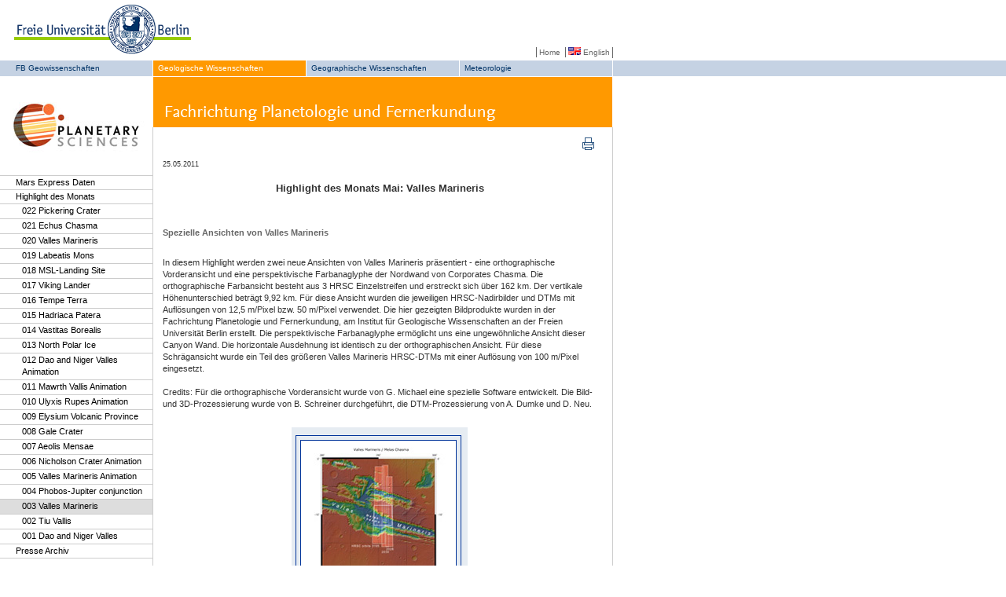

--- FILE ---
content_type: text/html; charset=UTF-8
request_url: http://www.planet.geo.fu-berlin.de/projekte/mars/highlight003-VallesMarineris.php
body_size: 26536
content:
<!DOCTYPE HTML PUBLIC "-//W3C//DTD HTML 4.01 Transitional//EN">
<html>
<head>



<meta http-equiv="content-type" content="text/html; charset=UTF-8">

<script language="text/javaScript" type="text/javaScript" src="../../javascript/code.js"></script>
<script language="text/javaScript" type="text/javaScript" src="../../javascript/default.js"></script>
	
	
	<link href="../../css/standard.css" type="text/css" rel="stylesheet" media="screen" />
	<link href="../../css/content.css" type="text/css" rel="stylesheet" media="screen" />
	<link href="../../css/geo.css" type="text/css" rel="stylesheet" media="screen" />
	
	<link href="../../css/hp_m_20060717.css" type="text/css" rel="stylesheet" media="screen" />
	<!-- Stylesheet fuer die Ausgabe auf einen Drucker -->
	<link href="../../css/print.css" type="text/css" rel="stylesheet" media="print" />
	
	<link href="../../favicon.ico" rel="shortcut icon" />
	

		
<meta name="keywords" content="003, Valles Marineris, Orbit , HRSC, Kamera, Mars Express, Sonde, Marssonde, Prof. Dr. Gerhard Neukum, Bilder, MarsBilder, Marsbilder, FU Berlin, Geologie">
<meta name="description" content="Das HRSC Press Release #003 - Valles Marineris (Mars Express Orbit ) mit hochaufl&ouml;senden Farbbildern, 3D Ansichten, Anaglyphe und Nadirbild der Marsoberfl&auml;che im entsprechenden Untersuchungsgebiet">
<meta name="date" content="2026-01-16">
<meta http-equiv="expires" content="0">

<title>HRSC Highlight des Monats #003 - Valles Marineris; Fachrichtung Planetologie und Fernerkundung an der FU Berlin</title>
</head>

<body>

<!-- Anfang Identity-wrapper -->
<!-- Info:
	 Der wrapper dient als umspannender Container.
	 Er fasst Elemente und Bereiche zusammen, welche im Verhaeltnis zur Breite, Hoehe und Position des wrappers mittels CSS absolut positioniert werden.
-->
<div id="headerIdentityWrapper">
					
<!-- Anfang Header -->
<!-- noindex -->

<div id="baseHeader">
<a name="seitenanfang" id="seitenanfang"></a>

	<!-- Farbiges FU-Logo oben links mit Link auf die Startseite -->
		<a href="http://www.fu-berlin.de/"><img src="../.././media/layout/fu_logo.gif" class="baseHeaderLogo" width="225" title="Zur Startseite der Freien Universit&auml;t Berlin" height="63" alt="Das Logo der Freien Universit�t Berlin, bestehend aus Siegel und Schriftzug." /></a>
	
	<h2 class="info">Fachbereich Geowissenschaften</h2>
	
	<hr class="divider" />
	
	<p class="skip">
		<em>Springe direkt zu:</em>
		<a href="#inhalt">Inhalt</a>		
	</p>
	
	<hr class="divider" />
	<h2 class="info">Service-Navigation</h2>
	
<!-- Anfang Servicenavigation -->
	
	<div id="baseHeaderNavigation">
		
		<ul>
			<li>
				<a href="../../index.php" title="Startseite">Home</a>
			</li><li><a href="../../eng/projects/mars/highlight003-VallesMarineris.php"><img src="../../pictos/usgb16by10.gif" alt="english" border="0"> English</a></li>		</ul>
	</div>
	<!-- Ende Servicenavigation -->
</div>
<hr class="divider" />
<!-- Ende Header -->

<!-- Beginn Navigation oben -->
<h2 class="info">Hauptnavigation/Hauptmen�: Links auf direkt erreichbare, �bergeordnete Webseiten</h2>
<!-- noindex -->
<div id="baseNavigationButtons">
<ul>
		
	<li><a href="http://www.geo.fu-berlin.de/index.html" class="firstButton" >FB Geowissenschaften</a></li>
		
	<li><a href="http://www.geo.fu-berlin.de/geol/index.html" class="activeSecondButton" >Geologische Wissenschaften</a></li>

	<li><a href="http://www.geo.fu-berlin.de/geog/index.html" class="thirdButton" title="Geographische Wissenschaften">Geographische Wissenschaften</a></li>
		
	<li><a href="http://www.geo.fu-berlin.de/wew/index.html" class="fourthButton" title="Meteorologie">Meteorologie</a></li>
	
			
			
</ul>
</div>

<!-- /noindex -->
<!-- Ende Navigation oben -->	

<hr class="divider" />
						
<!-- Anfang Identitaetsbereich -->
<!-- noindex -->
	
<div id="baseIdentity">
	<p class="info"><em>Grafischer Identit&auml;tsbereich:</em></p>
	
	<div class="baseIdentityLeft"><img src="../../media/layout/bild_geol_ps_large.jpg" border="0" alt="" /></div>
			
	<div class="baseIdentityRight">
	<a href="http://www.geo.fu-berlin.de/geol/fachrichtungen/planet/index.html" title="Zur Startseite"><img src="../../media/layout/identity_geol_planet.gif" alt="Planetologie / Fernerkund." title="Zur Startseite der Fachrichtung Planetologie und Fernerkundung" /></a>
	</div>
	
</div>

<hr class="divider" />
<!-- /noindex -->
<!-- Ende Identit�tsbereich -->					
</div>
<!-- Ende headerIdentityWrapper -->

<!-- noindex -->
						

<div id="baseServices">
<h2 class="info">Weitere Service-Funktionen</h2>
						




<hr class="divider" />
<!-- /noindex -->



</div>
<hr class="divider" />
<!-- /noindex -->
<div id="mainWrapper">

						
<!-- Anfang Navigation links -->
<h2 class="info">Navigation/Men�: Links auf weitere Seiten dieser Website und Banner</h2>
<!-- noindex -->
<div id="baseNavigationContainerGeo">
						
	
		
<ul>
<li><a href="../../index.php">Mars Express Daten</a></li>
<li><a href="../../projekte/mars/marsexpress_mosaic.php">Highlight des Monats</a>
<ul>
<li><a href="../../projekte/mars/highlight022-PickeringCrater.php">022 Pickering Crater</a></li>
<li><a href="../../projekte/mars/highlight021-EchusChasma.php">021 Echus Chasma</a></li>
<li><a href="../../projekte/mars/highlight020-VallesMarineris.php">020 Valles Marineris</a></li>
<li><a href="../../projekte/mars/highlight019-LabeatisMons.php">019 Labeatis Mons</a></li>
<li><a href="../../projekte/mars/highlight018-MSL-LandingSite.php">018 MSL-Landing Site</a></li>
<li><a href="../../projekte/mars/highlight017-VikingLander.php">017 Viking Lander</a></li>
<li><a href="../../projekte/mars/highlight016-TempeTerra.php">016 Tempe Terra</a></li>
<li><a href="../../projekte/mars/highlight015-HadriacaPatera.php">015 Hadriaca Patera</a></li>
<li><a href="../../projekte/mars/highlight014-VastitasBorealis.php">014 Vastitas Borealis</a></li>
<li><a href="../../projekte/mars/highlight013-NorthPolarIce.php">013 North Polar Ice</a></li>
<li><a href="../../projekte/mars/highlight012-DaoandNigerVallesAnimation.php">012 Dao and Niger Valles Animation</a></li>
<li><a href="../../projekte/mars/highlight011-MawrthVallisAnimation.php">011 Mawrth Vallis Animation</a></li>
<li><a href="../../projekte/mars/highlight010-UlyxisRupesAnimation.php">010 Ulyxis Rupes Animation</a></li>
<li><a href="../../projekte/mars/highlight009-ElysiumVolcanicProvince.php">009 Elysium Volcanic Province</a></li>
<li><a href="../../projekte/mars/highlight008-GaleCrater.php">008 Gale Crater</a></li>
<li><a href="../../projekte/mars/highlight007-AeolisMensae.php">007 Aeolis Mensae</a></li>
<li><a href="../../projekte/mars/highlight006-NicholsonCraterAnimation.php">006 Nicholson Crater Animation</a></li>
<li><a href="../../projekte/mars/highlight005-VallesMarinerisAnimation.php">005 Valles Marineris Animation</a></li>
<li><a href="../../projekte/mars/highlight004-Phobos-Jupiterconjunction.php">004 Phobos-Jupiter conjunction</a></li>
<li><span class="aktiv">003 Valles Marineris</span>
</li>
<li><a href="../../projekte/mars/highlight002-TiuVallis.php">002 Tiu Vallis</a></li>
<li><a href="../../projekte/mars/highlight001-DaoandNigerValles.php">001 Dao and Niger Valles</a></li>
</ul>
</li>
<li><a href="../../projekte/mars/marsexpress_pra.php">Presse Archiv</a></li>
</ul>

	
<div id="baseBannerContainer">
								
</div>
</div>
<hr class="divider" />
<!-- /noindex -->
<!-- Ende Navigation links -->

<!-- Anfang Content -->
<div id="baseContent">




<hr class="divider" />


<!-- Anfang Drucker Symbol -->
<div id="baseIcons">
	<script type="text/javascript">
		
/* <![CDATA[ */			
				document.writeln('<a id="printLink" href="#" onclick="javascript:self.print();return false;"><img src="../.././media/layout/drucker_blau.gif" title="Diese Seite drucken" border="0" alt="Drucken Icon" /><\/a>');
/* ]]> */
			
	</script>
</div>
<!-- Ende Drucker Symbol -->

<br class="clear" />

<hr class="divider" />
<!-- Sprungmarke "inhalt" -->
<a name="inhalt"></a>
							

<span style="font-size:smaller;">25.05.2011<br></span>

<!-- Anfang des Seiteninhaltes -->

  <br><center> 
  	<span class="mainTitle">Highlight des Monats Mai: Valles Marineris</span><br><br><br>
	</center>
	
<h3>Spezielle Ansichten von Valles Marineris</h3>
<br>
<p>
In diesem Highlight werden zwei neue Ansichten von Valles Marineris pr&auml;sentiert - eine orthographische Vorderansicht und eine perspektivische Farbanaglyphe der Nordwand von Corporates Chasma. Die orthographische Farbansicht besteht aus 3 HRSC Einzelstreifen und erstreckt sich &uuml;ber 162 km. Der vertikale H&ouml;henunterschied betr&auml;gt 9,92 km. F&uuml;r diese Ansicht wurden die jeweiligen HRSC-Nadirbilder und DTMs mit Aufl&ouml;sungen von 12,5 m/Pixel bzw. 50 m/Pixel verwendet. Die hier gezeigten Bildprodukte wurden in der Fachrichtung Planetologie und Fernerkundung, am Institut f&uuml;r Geologische Wissenschaften an der Freien Universit&auml;t Berlin erstellt. Die perspektivische Farbanaglyphe erm&ouml;glicht uns eine ungew&ouml;hnliche Ansicht dieser Canyon Wand. Die horizontale Ausdehnung ist identisch zu der orthographischen Ansicht. F&uuml;r diese Schr&auml;gansicht wurde ein Teil des gr&ouml;&szlig;eren Valles Marineris HRSC-DTMs mit einer Aufl&ouml;sung von 100 m/Pixel eingesetzt.
<br><br>Credits: Für die orthographische Vorderansicht wurde von G. Michael eine spezielle Software entwickelt. Die Bild- und 3D-Prozessierung wurde von B. Schreiner durchgef&uuml;hrt, die DTM-Prozessierung von A. Dumke und D. Neu.

</p>


<p>
<center>
<table border="0" style="background-color:#e6ecf2;" cellSpacing=12 cellPadding=0>
<tr>
<td align=center>

	<table style="margin-left:5px;margin-right:5px" align="left">
	<tr>
	<td width="0" class="border" style="text-align:left; padding: 5px;">
	<a href="javascript:popup('Kontextkarte','./preleases/mosaic/003/medres/003-20110524-ctxt-1-VallesMarineris_Melas.jpg','Kontextkarte <br> [#003  Valles Marineris]')"><img class="borderblue" src="./preleases/mosaic/003/thumbs/003-20110524-ctxt-1-VallesMarineris_Melas.jpg" alt="Kontextkarte" ></a><br>
	<a href="javascript:popup('Kontextkarte','./preleases/mosaic/003/medres/003-20110524-ctxt-1-VallesMarineris_Melas.jpg','Kontextkarte <br> [#003  Valles Marineris]')"> Kontextkarte </a>
	</td>
	</tr>
	</table>
	
</td>
</tr>
<tr><td>&nbsp;</td></tr>
<tr>
<td>

	<table style="margin-left:5px;margin-right:5px" align="left">
	<tr>
	<td width="0" class="border" style="text-align:left; padding: 5px;">
	<a href="javascript:popup('Orthographische Vorderansicht','./preleases/mosaic/003/medres/003-20110524-proj-1-VallesMarineris_Melas.jpg','Orthographische Vorderansicht <br> [#003  Valles Marineris]')"><img class="borderblue" src="./preleases/mosaic/003/thumbs/003-20110524-proj-1-VallesMarineris_Melas.jpg" alt="Orthographische Vorderansicht" ></a><br>
	<a href="javascript:popup('Orthographische Vorderansicht','./preleases/mosaic/003/medres/003-20110524-proj-1-VallesMarineris_Melas.jpg','Orthographische Vorderansicht <br> [#003  Valles Marineris]')"> Orthographische Vorderansicht </a>
	</td>
	</tr>
	</table>
	
</td>
</tr>
<tr><td>&nbsp;</td></tr>
<tr>
<td>

	<table style="margin-left:5px;margin-right:5px" align="left">
	<tr>
	<td width="0" class="border" style="text-align:left; padding: 5px;">
	<a href="javascript:popup('3D Ansicht (Rot-Cyan Anaglyphe)','./preleases/mosaic/003/medres/003-20110524-an-co-1-VallesMarineris_Melas.jpg','3D Ansicht (Rot-Cyan Anaglyphe) <br> [#003  Valles Marineris]')"><img class="borderblue" src="./preleases/mosaic/003/thumbs/003-20110524-an-co-1-VallesMarineris_Melas.jpg" alt="3D Ansicht (Rot-Cyan Anaglyphe)" ></a><br>
	<a href="javascript:popup('3D Ansicht (Rot-Cyan Anaglyphe)','./preleases/mosaic/003/medres/003-20110524-an-co-1-VallesMarineris_Melas.jpg','3D Ansicht (Rot-Cyan Anaglyphe) <br> [#003  Valles Marineris]')"> 3D Ansicht (Rot-Cyan Anaglyphe) </a>
	</td>
	</tr>
	</table>
	
</td>
</tr>
<tr><td>&nbsp;</td></tr>
</table>
</center>
</p>
<br>
<p>
<h3>Link zu HRSCView:</h3>	
<A target="_blank" href="http://hrscview.fu-berlin.de/cgi-bin/ion-p?ION__E1=UPDATE%3Aion%3A%2F%2Fhrscview2.ion&ION__E2=control%3Aion%3A%2F%2Fhrscview2.ion&image=2039_0000&image1=2+images&pos=10.205S%2C+291.168E&scale=400&viewport=700x700&basemap_on=on&basemap=MOLAelevation&labels_on=on&mode=mars&pansharpen=on&pview=North&exag=1&UPDATE=Update+view&image0=2039_0000&code=66544190">Valles Marineris</A><br>
</p>

<br>

<h3>Valles Marineris: Parameter ausgew&auml;hlter Einzelorbits</h3>
<p>
<table border="0" style="background-color:#e6ecf2;" cellSpacing=12 cellPadding=0>
<colgroup>
    <col width="125">
    <col width="116">
   	<col width="116">
    <col width="116">
  </colgroup>
<tbody>
<tr vAlign=center align=center>
<td align=left><strong>Orbit</strong></td>
<td style="background-color:#ffffff;"><strong>3195</strong></td>
<td><strong>2028</strong></td>
<td style="background-color:#ffffff;"><strong>2039</strong></td>
</tr>
<tr><td>&nbsp;</td><td style="background-color:#ffffff;">&nbsp;</td><td>&nbsp;</td><td style="background-color:#ffffff;">&nbsp;</td></tr>
<tr vAlign=center align=center>
<td align=left><strong>Sequenz</strong></td>
<td style="background-color:#ffffff;">0</td>
<td>0</td>
<td style="background-color:#ffffff;">0</td>
<tr><td>&nbsp;</td><td style="background-color:#ffffff;">&nbsp;</td><td>&nbsp;</td><td style="background-color:#ffffff;">&nbsp;</td></tr>
<tr vAlign=center align=center>
<td align=left><strong>Mittlerer<br>L&auml;ngengrad [&deg;]</strong></p></td>
<td style="background-color:#ffffff;">290,12</td>
<td>291,93</td>
<td style="background-color:#ffffff;">291,1</td>
</tr>
<tr><td>&nbsp;</td><td style="background-color:#ffffff;">&nbsp;</td><td>&nbsp;</td><td style="background-color:#ffffff;">&nbsp;</td></tr>
<tr vAlign=center align=center>
<td align=left><strong>Mittlerer<br>Breitengrad [&deg;]</strong></td>
<td style="background-color:#ffffff;">-8,56</td>
<td>-9,6</td>
<td style="background-color:#ffffff;">-8,57</td>
</tr>
<tr><td>&nbsp;</td><td style="background-color:#ffffff;">&nbsp;</td><td>&nbsp;</td><td style="background-color:#ffffff;">&nbsp;</td></tr>
<tr vAlign=center align=center>
<td align=left><strong>Winkelabstand Sonne-Mars [&deg;]</strong></td>
<td style="background-color:#ffffff;">75,55</td>
<td>268,18</td>
<td style="background-color:#ffffff;">270,12</td>
</tr>
<tr><td>&nbsp;</td><td style="background-color:#ffffff;">&nbsp;</td><td>&nbsp;</td><td style="background-color:#ffffff;">&nbsp;</td></tr>
<tr vAlign=center align=center>
<td align=left><strong>Aufnahmedatum</strong><br></td>
<td style="background-color:#ffffff;">06.07.2006</td>
<td>13.08.2005</td>
<td style="background-color:#ffffff;">16.08.2005</td>
</tr>
<tr><td>&nbsp;</td><td style="background-color:#ffffff;">&nbsp;</td><td>&nbsp;</td><td style="background-color:#ffffff;">&nbsp;</td></tr>
<tr vAlign=center align=center>
<td align=left><strong>H&ouml;he [km]</strong><br></td>
<td style="background-color:#ffffff;">811,2</td>
<td>733,1</td>
<td style="background-color:#ffffff;">858,6</td>
</tr>
<tr><td>&nbsp;</td><td style="background-color:#ffffff;">&nbsp;</td><td>&nbsp;</td><td style="background-color:#ffffff;">&nbsp;</td></tr>
<tr vAlign=center align=center>
<td align=left><strong>Breite [km]</strong><br></td>
<td style="background-color:#ffffff;">128,6</td>
<td>72,8</td>
<td style="background-color:#ffffff;">70,1</td>
</tr>
<tr><td>&nbsp;</td><td style="background-color:#ffffff;">&nbsp;</td><td>&nbsp;</td><td style="background-color:#ffffff;">&nbsp;</td></tr>
<tr vAlign=center align=center>
<td align=left><strong>Pixelbreite [km]</strong><br></td>
<td style="background-color:#ffffff;">0,0125</td>
<td>0,0125</td>
<td style="background-color:#ffffff;">0,0125</td>
</tr>
<tr><td>&nbsp;</td><td style="background-color:#ffffff;">&nbsp;</td><td>&nbsp;</td><td style="background-color:#ffffff;">&nbsp;</td></tr>
<tr vAlign=center align=center>
<td align=left><strong>Beste Boden-aufl&ouml;sung&nbsp; [km]</strong><br></td>
<td style="background-color:#ffffff;" align=center>0,0176</td>
<td>0,0118</td>
<td style="background-color:#ffffff;">0,0116</td>
</tr>
<tr><td>&nbsp;</td><td style="background-color:#ffffff;">&nbsp;</td><td>&nbsp;</td><td style="background-color:#ffffff;">&nbsp;</td></tr>
<tr vAlign=center align=center>
<td align=left><strong>Phasenwinkel&nbsp;[&deg;]</strong><br></td>
<td style="background-color:#ffffff;">54,4</td>
<td>53,28</td>
<td style="background-color:#ffffff;">50,72</td>
</tr>
</tbody>
</table>
</p>

<!--
<p>
<b>Ansprechpartner:</b><br><br>
<ul>
	<li><b><a href="../../mitarbeiter.php#neukum">Univ.-Prof. Dr. Gerhard Neukum</a></b><br>Freie Universit&auml;t Berlin<br>Fachbereich Geowissenschaften<br>Fachrichtung Planetologie und Fernerkundung<br>Mobile: +49 171-7647177<br>Telefon: +49 30 838 70579; +49 30 838 70575 (Sekr.)<br>Fax: +49 30 838 70723<br>Email:&nbsp;&nbsp;<a href="&#109;&#97;&#105;&#108;&#116;&#111;&#58;&#103;&#110;&#101;&#117;&#107;&#117;&#109;&#64;&#122;&#101;&#100;&#97;&#116;&#46;&#102;&#117;&#45;&#98;&#101;&#114;&#108;&#105;&#110;&#46;&#100;&#101;">&#103;&#110;&#101;&#117;&#107;&#117;&#109;&#64;&#122;&#101;&#100;&#97;&#116;&#46;&#102;&#117;&#45;&#98;&#101;&#114;&#108;&#105;&#110;&#46;&#100;&#101;</a><br><br></li>
	<li><b><a href="../../mitarbeiter.php#platz">Dr. Thomas Platz</a></b><br>Freie Universit&auml;t Berlin<br>Fachbereich Geowissenschaften<br>Fachrichtung Planetologie und Fernerkundung<br>Tel.: +49 30 838 70822<br>Fax: +49 30 838 70723<br>Email:&nbsp;&nbsp;<a href="&#109;&#97;&#105;&#108;&#116;&#111;&#58;&#116;&#104;&#x6F;&#x6D;&#x61;&#115;&#x2E;&#112;&#108;&#x61;&#116;&#122;&#64;&#x66;&#x75;&#x2D;&#98;&#x65;&#x72;&#108;&#x69;&#x6E;&#46;&#100;&#101;">&#116;&#104;&#x6F;&#x6D;&#x61;&#115;&#x2E;&#112;&#108;&#x61;&#116;&#122;&#64;&#x66;&#x75;&#x2D;&#98;&#x65;&#x72;&#108;&#x69;&#x6E;&#46;&#100;&#101;</a><br><br></li>
	<li><b><a href="../../mitarbeiter.php#balthasar">Dipl. Geogr. Heike Balthasar</a></b><br>Freie Universit&auml;t Berlin<br>Fachbereich Geowissenschaften<br>Fachrichtung Planetologie und Fernerkundung<br>Tel.: +49 30 838 70555<br>Fax: +49 30 838 70723<br>Email:&nbsp;&nbsp;<a href="&#109;&#97;&#105;&#108;&#116;&#111;&#58;&#x68;&#101;&#x69;&#x6B;&#x65;&#46;&#x62;&#x61;&#x6C;&#116;&#x68;&#x61;&#115;&#97;&#114;&#64;&#x66;&#x75;&#45;&#x62;&#101;&#114;&#x6C;&#105;&#x6E;&#x2E;&#x64;&#x65;">&#x68;&#101;&#x69;&#x6B;&#x65;&#46;&#x62;&#x61;&#x6C;&#116;&#x68;&#x61;&#115;&#97;&#114;&#64;&#x66;&#x75;&#45;&#x62;&#101;&#114;&#x6C;&#105;&#x6E;&#x2E;&#x64;&#x65;</a><br><br></li>
</ul>
</p>


<p>
<b>Ansprechpartner:</b><br><br>
<ul>
	<li><b>Univ.-Prof. Dr. Gerhard Neukum</b><br>Freie Universit&auml;t Berlin<br>Fachbereich Geowissenschaften<br>Fachrichtung Planetologie und Fernerkundung<br>Mobile: +49 171-7647177<br>Telefon: +49 30 838 70579; +49 30 838 70575 (Sekr.)<br>Fax: +49 30 838 70723<br>Email:&nbsp;&nbsp;<a href="&#109;&#97;&#105;&#108;&#116;&#111;&#58;&#103;&#110;&#101;&#117;&#107;&#117;&#109;&#64;&#122;&#101;&#100;&#97;&#116;&#46;&#102;&#117;&#45;&#98;&#101;&#114;&#108;&#105;&#110;&#46;&#100;&#101;">&#103;&#110;&#101;&#117;&#107;&#117;&#109;&#64;&#122;&#101;&#100;&#97;&#116;&#46;&#102;&#117;&#45;&#98;&#101;&#114;&#108;&#105;&#110;&#46;&#100;&#101;</a><br><br></li>
	<li><b>Dr. Thomas Platz</b><br>Freie Universit&auml;t Berlin<br>Fachbereich Geowissenschaften<br>Fachrichtung Planetologie und Fernerkundung<br>Tel.: +49 30 838 70822<br>Fax: +49 30 838 70723<br>Email:&nbsp;&nbsp;<a href="&#109;&#97;&#105;&#108;&#116;&#111;&#58;&#116;&#104;&#x6F;&#x6D;&#x61;&#115;&#x2E;&#112;&#108;&#x61;&#116;&#122;&#64;&#x66;&#x75;&#x2D;&#98;&#x65;&#x72;&#108;&#x69;&#x6E;&#46;&#100;&#101;">&#116;&#104;&#x6F;&#x6D;&#x61;&#115;&#x2E;&#112;&#108;&#x61;&#116;&#122;&#64;&#x66;&#x75;&#x2D;&#98;&#x65;&#x72;&#108;&#x69;&#x6E;&#46;&#100;&#101;</a><br><br></li>
	<li><b>Dipl. Geogr. Heike Balthasar</b><br>Freie Universit&auml;t Berlin<br>Fachbereich Geowissenschaften<br>Fachrichtung Planetologie und Fernerkundung<br>Tel.: +49 30 838 70555<br>Fax: +49 30 838 70723<br>Email:&nbsp;&nbsp;<a href="&#109;&#97;&#105;&#108;&#116;&#111;&#58;&#x68;&#101;&#x69;&#x6B;&#x65;&#46;&#x62;&#x61;&#x6C;&#116;&#x68;&#x61;&#115;&#97;&#114;&#64;&#x66;&#x75;&#45;&#x62;&#101;&#114;&#x6C;&#105;&#x6E;&#x2E;&#x64;&#x65;">&#x68;&#101;&#x69;&#x6B;&#x65;&#46;&#x62;&#x61;&#x6C;&#116;&#x68;&#x61;&#115;&#97;&#114;&#64;&#x66;&#x75;&#45;&#x62;&#101;&#114;&#x6C;&#105;&#x6E;&#x2E;&#x64;&#x65;</a><br><br></li>
</ul>
</p>

-->

<br><br>

<p>

Das Kameraexperiment HRSC auf der Mission Mars Express der Europäischen Weltraumorganisation ESA wird vom Principal Investigator Prof. Dr. Gerhard Neukum (Freie Universität Berlin), der auch die technische Konzeption der hochauflösenden Stereokamera entworfen hatte, geleitet. Das Wissenschaftsteam besteht aus 40 Co-Investigatoren aus 33 Institutionen und zehn Nationen. Die Kamera wurde am Deutschen Zentrum für Luft- und Raumfahrt (DLR) unter der Leitung des Principal Investigators (PI) G. Neukum entwickelt und in Kooperation mit industriellen Partnern gebaut (EADS Astrium, Lewicki Microelectronic GmbH und Jena-Optronik GmbH). Sie wird vom DLR-Institut für Planetenforschung in Berlin-Adlershof betrieben. Die systematische Prozessierung der Daten erfolgt am DLR. Die Darstellungen wurden vom Institut für Geologische Wissenschaften der FU Berlin erstellt.                                                                                                                                                                                                                                                                                                                                                                                                                                                                                                                                                                                                                                                                                                     
 

</p>

<br><br>
	
<hr>


<!-- start download section -->

	<p>
	<b>Download</b>
	<br>
	<span class="mainText">hochaufgel&ouml;ste Bilddaten </span>/ <span class="emmainText">high resolution image data </span>
	
	<br><br>
	<center>
	<table border="1" cellpadding="6">
	<tr><td style='border-right-color:#FFFFFF; text-align:left;' width='330px'><span class="mainText">Kontextkarte</span>:&nbsp;&nbsp;&nbsp;</td><td style='border-left-color:#FFFFFF;border-right-color:#FFFFFF;border-left-style:hidden;' valign='top' align='center'><a target="_blank" href="./preleases/mosaic/003/fullres/003-20110524-ctxt-1-VallesMarineris_Melas.tif">TIF<br>(3 MBs)</a></td><td style='border-right-color:#FFFFFF;border-left-color:#FFFFFF;border-left-style:hidden;' valign='top' align='center'><a target="_blank" href="./preleases/mosaic/003/fullres/003-20110524-ctxt-1-VallesMarineris_Melas.jpg">JPG<br>(463 KBs)</a></td><td style='border-left-color:#FFFFFF;border-left-style:hidden;' valign='top' align='center'></td></tr><tr><td style='border-right-color:#FFFFFF; text-align:left;' width='330px'><span class="mainText">Orthographische Vorderansicht</span>:&nbsp;&nbsp;&nbsp;</td><td style='border-left-color:#FFFFFF;border-right-color:#FFFFFF;border-left-style:hidden;' valign='top' align='center'><a target="_blank" href="./preleases/mosaic/003/fullres/003-20110524-proj-1-VallesMarineris_Melas.tif">TIF<br>(22 MBs)</a></td><td style='border-right-color:#FFFFFF;border-left-color:#FFFFFF;border-left-style:hidden;' valign='top' align='center'><a target="_blank" href="./preleases/mosaic/003/fullres/003-20110524-proj-1-VallesMarineris_Melas.jpg">JPG<br>(3 MBs)</a></td><td style='border-left-color:#FFFFFF;border-left-style:hidden;' valign='top' align='center'></td></tr><tr><td style='border-right-color:#FFFFFF; text-align:left;' width='330px'><span class="mainText">3D Ansicht (Rot-Cyan Anaglyphe)</span>:&nbsp;&nbsp;&nbsp;</td><td style='border-left-color:#FFFFFF;border-right-color:#FFFFFF;border-left-style:hidden;' valign='top' align='center'><a target="_blank" href="./preleases/mosaic/003/fullres/003-20110524-an-co-1-VallesMarineris_Melas.tif">TIF<br>(15 MBs)</a></td><td style='border-right-color:#FFFFFF;border-left-color:#FFFFFF;border-left-style:hidden;' valign='top' align='center'><a target="_blank" href="./preleases/mosaic/003/fullres/003-20110524-an-co-1-VallesMarineris_Melas.jpg">JPG<br>(2 MBs)</a></td><td style='border-left-color:#FFFFFF;border-left-style:hidden;' valign='top' align='center'></td></tr>			
	</table>
	</center>
	
	</span>
	</p>
	
	<p>
	&copy; Copyright: ESA/DLR/FU Berlin (G. Neukum)

<!-- end download section -->
<!-- Ende des Seiteninhaltes -->

</div>
<!--Ende wrapper ??? Oder Ende content???-->

<!-- Anfang rechter Container -->
<!-- Info:
	 Der rechte Container (Spalte rechts vom Contentbereich) kann optional fuer die Anzeige von News verwendet werden.
-->

<div id="baseContainerRight">

<!-- Anfang optionale News --> 
<div class="baseListBox">


</div>
<!-- Ende optionale News --> 

</div>
<!-- Ende rechter Container -->

<div id="mainWrapperClear">&nbsp;</div>
</div> <!-- Ende mainWrapper -->
				
<hr class="divider" />
<!-- Anfang Footer -->
<!-- noindex -->

<!-- Anfang Footer -->
<!-- Info:
	 Bei Layoutvarianten mit einer horizontalen 1px starken grauen Linie im Footer muss sich der Footer-Container innerhalb des wrappers befinden.
	 Bei Layoutvarianten mit einer durchgehenden horizontalen 4px starken gruenen Linie im Footer muss sich der Footer-Container ausserhalb des wrappers als letztes Element im body befinden.
-->
<div id="baseContainerFooter">

	<div class="left">&copy;&nbsp;2003&nbsp;-&nbsp;2026&nbsp;Fachbereich Geowissenschaften&nbsp;Berlin&nbsp;</div>
	<div class="right">Stand: 18.07.2012 </div>

</div>


<!-- /noindex -->
<!-- Ende Footer -->
				
				

<hr class="divider" />

				<!-- 
				Info:
		 		Die folgenden Symbole werden nur in der Druckvorschau (separates Popup) und bei der Ausgabe auf einem Drucker verwendet/eingeblendet.
				-->
				<p class="info"><em>Diese Grafiken werden nur in der Druckvorschau verwendet:</em></p>
				<div id="printlogo">
					<img src="../../media/layout/fu_logo_print.gif" border="0" width="262" height="73" title="Druckversion des Logos der Freien Universit�t Berlin, bestehend aus Siegel und Schriftzug." alt="Druckversion des Logos der Freien Universit�t Berlin, bestehend aus Siegel und Schriftzug." />
				</div>


<!-- Ende Symbole in der Druckvorschau -->
				

</body>

</html>



--- FILE ---
content_type: text/css
request_url: http://www.planet.geo.fu-berlin.de/css/standard.css
body_size: 3840
content:
/*
   -----------------------------------------------------------------------------
   Freie Universitaet Berlin:
   Allgemeine Stilvorlagen
   
   Autor: CeDiS, http://www.cedis.fu-berlin.de, cms@cedis.fu-berlin.de
   Datum: 14.12.2006
   -----------------------------------------------------------------------------
   - Farben -
   Hintergrund Seite: #fff 
   Fliesstext: #333 (dunkelgrau)
   h1 h2 #333 (dunkelgrau)
   h3 #666 (mittelgrau)
   h4 #c00 (rot)
   h5 #333, hintergrundfarbe: #f4f4f4 (hellgrau)
   h6 #666 (mittelgrau)
   FU Standard Blau im Web: #036
   FU Standard Gruen im Web: #9c0
   -----------------------------------------------------------------------------
*/

/* Allgemeine Stilanweisungen
   -----------------------------------------------------------------------------
*/

html, body {
	margin: 0;
	padding: 0;
}

body {
	font-family : Verdana, Arial, Helvetica, sans-serif;
	font-size: 70%; 
	line-height: 140%;
	color: #333;
	background: #fff;
}

h1 {
	font-size: 130%;
	line-height: 140%;
	font-weight: bold;
	margin: 0 0 4px 0;
	color: #333;
}

h2 {
	font-size: 100%;
	line-height: 140%;
	font-weight: bold;
	margin: 1px 0 4px 0;
	color: #333;
}

h3 {
	font-size: 100%;
	line-height: 140%;
	font-weight: bold;
	margin: 12px 0 4px 0;
	color: #666;
}

h4 {
	font-size:100%;
	line-height: 140%;
	font-weight: normal;
	margin: 4px 0 4px 0;
	color: #c00;
}

h5 {
	font-size: 100%;
	line-height: 140%;
	font-weight: normal;
	margin: 4px 0 4px 0;
	padding: 2px 2px 4px 2px;
	background-color: #f4f4f4;
	color: #333;
	width: 99%;
}

h6 {
	font-size: 90%;
	line-height: 120%;
	font-weight: normal;
    color: #666;
	margin: 4px 0 4px 0;
}

a:link {
	color: #039;
	text-decoration: none;
	background-color: transparent;
}

a:visited {
	color: #369;
	text-decoration: none;
}

a:hover {
	color: #039;
	text-decoration: underline;
	background-color: transparent;
}

a:focus {
	border: none;
	color: #039;
	text-decoration: underline;
}

p {
	color: #333;
	margin: 0;
	padding-top: 4px;
	padding-bottom: 4px;
}

li p { 
        padding: 0; 
}

p strong, p b, td strong, td b {
	color: #666;
}

a:link strong, a:hover strong, a:link b, a:hover b, a:visited strong, a:visited b,
strong a:link, strong a:hover, b a:link, b a:hover, strong a:visited, b a:visited {
color: #039;
}

table, tr, td {
	font-size: 100%;
	line-height: 140%;
	color: #333;
}

table {
	margin: 10px 0 0 0;
	border-spacing: 0;
	border-color: #d1d1d1;
	border-collapse: collapse;
}

td {
	border-spacing: 0;
}

th {
	background-color: #f4f4f4;
	font-weight: bold;
	border-spacing: 0;
}

ul, ol, li {
	font-size: 100%;
	line-height: 140%;
	list-style-type: none;
}

hr {
	border: none;
	border-bottom: 1px #999 solid;
	height: 1px;
	margin: 0;
}

blockquote {
	left: 0;
	margin: 0 0 0 14px;
}

dl, dt, dd {
	font-size: 100%;
	line-height: 140%;
	list-style-type: none;
}

dl {
	margin: 0 20px 0 0;
	padding: 4px 0 4px 0;
}

dt {
   	margin: 0;
	padding: 0;
	line-height: 130%;
	font-weight: bold;
	color: #666;
}

dd {
	margin: 0;
	padding: 0;
}


hr.divider {
	display: none;
}

.skip, .info {
	position: absolute;
	left: -1000px;
	top: -1000px;
	width: 0;
	height: 0;
	overflow: hidden;
	display: inline;
}

img {
	border: none;
}

#baseContent ul {
	margin: 0 20px 0 0;
	padding: 4px 0 4px 0;
}

#baseContent ol {
	margin: 0 20px 0 0;
	padding: 4px 0 4px 0;
}

#baseContent ol li {
	list-style-type: decimal;
	line-height: 140%;
	margin: 0 0 0 20px;	
	padding: 0;
}

*html #baseContent ol li { /* fuer IE  */
	margin:0 0 0 23px;
}


#baseContent ul li {
  	margin: 0;
	line-height: 140%;
/* change from 0 0 0 10px to 0 0 0 15px by Dirk Benkert */
	padding: 0 0 0 15px;
	background-image: url(../media/layout/rechteck_gr_liste.gif);
	background-repeat: no-repeat;
/* change from 0 7px to 0 5px by Dirk Benkert */	
	background-position: 0 5px;
}








--- FILE ---
content_type: text/css
request_url: http://www.planet.geo.fu-berlin.de/css/content.css
body_size: 4152
content:
/*	
	-----------------------------------------------------------------------------
	Freie Universitaet Berlin:
	Stilvorlagen fuer spezielle Elemente im Contentbereich

	Autor: CeDiS, http://www.cedis.fu-berlin.de, cms@cedis.fu-berlin.de	
	Datum: 14.12.2006
	-----------------------------------------------------------------------------
*/

/* 	
	-----------------------------------------------------------------------------
	Stilvorlagen fuer spezielle Elemente im Contentbereich
   	-----------------------------------------------------------------------------
*/

/*	Kontaktdaten und Anschrift des Institut  */

.mosaic {
	width: 560px;
	background-color: #e6ecf2; 
	border:none;
}

.mosaic td {
	
	padding-left: 26px;
	padding-right: 26px;
	padding-top: 5px;
	padding-bottom: 10px;
}

.institution {
	background-color: #e6ecf2; 
	border: none;
	margin: 16px 0 12px 0;
	padding: 8px;

	
}

.institution td {
	padding: 2px 8px 2px 8px;
	text-align: left;
}


.clear {
	clear: both;
}

.bIcons {
	float:left;
	margin: 8px 4px 4px 0;
}

.institution strong {
	color: #333;
}

.fuImgPosition {
	margin: 4px 0 4px 0;
}

/*
	Layout fuCourseBody und fuCourseList -  Kurse und Kursuebersicht
-------------------------------------------------------------------------------
*/

.kurs {
	width: 550px;
	margin: 10px 0 8px 0;
}

.baseLabel {
	font-weight: bold;
	color: #666;
}

/* 
	Sitemap 
------------------------------------------------------------------------------------
*/

.baseSitemap {
	font-size: 100%;
	line-height: 140%;
	font-weight: normal;
	color: #333;
	list-style-image: none; 
} 

#baseContent ul li .baseSitemapLink {
	font-size: 100%;
	line-height: 140%;
	list-style-image: none; 
}

.baseSitemapLevel_00 {
	font-size: 95%;
	padding: 2px 0 2px 0;
	font-weight: bold;
	border-bottom: 1px solid #ccc;
	list-style-image: none;
	margin: 0 0 2px 0;
}

.baseSitemapLevel_01 {
	font-size: 95%;
	font-weight: normal;
	margin: 2px 0 0 24px;
	padding: 2px 0 2px 0;
	border-bottom: 1px solid #ccc;
}

.baseSitemapLevel_02 {
	font-size: 95%;
	font-weight: normal;
	margin: 0 0 0 48px;
	padding: 2px 0 2px 0;
}

.baseSitemapLevel_03 {
	font-size: 95%;
	font-weight: normal;
	margin: 0 0 0 72px;
	padding: 2px 0 2px 0;
}

.baseSitemapLevel_04 {
	font-size: 95%;
	font-weight: normal;
	margin: 0 0 0 96px;
	padding: 2px 0 2px 0;
}

/* 
	neue Sitemap (Tabelle)
------------------------------------------------------------------------------------
*/

.baseSitemapLevel_00_a {
	font-size: 80%;
	padding: 2px 0 2px 5px;
	font-weight: normal;
	border-bottom: 1px solid #fff;
	list-style-image: none;
	margin: 0 0 2px 0;
	width: 170px;
	background-color: #dedede;
}

.baseSitemapLevel_01_a {
	font-size: 80%;
	font-weight: normal;
	margin: 0 0 0 24px;
	padding: 2px 0 2px 5px;
	border-bottom: 1px solid #fff;
	background-color: #f1f1f1;
}

.baseSitemapLevel_02_a {
	font-size: 80%;
	font-weight: normal;
	margin: 0 0 0 48px;
	padding: 2px 0 2px 5px;
	border-bottom: 1px solid #fff;
	background-color: #f6f6f6;
}

.ohne {
	border-bottom: none;
	border-left: none;
	background-color: transparent;
}

.leer_00_a {
	border-bottom: none;
	border-left: none;
	background-color: #dedede;
}

.leer_01_a {
	border-bottom: none;
	border-left: none;
	background-color: #f1f1f1;
}

.baseSitemapAbstand {
	margin: 0px;
	line-height: 70%;
}

/* 
	Bildergalerie
------------------------------------------------------------------------------------
*/

.floatleft {
	float: left;
	margin: 0 6px 6px 0;
	border: 1px solid #e2e2e2;
	padding: 1px;
}

.imageContainer { 
	display: block; 
	margin: 0;
	width: 557px;
	clear: both;
}

.start a:link {
	color: #666;
}

.start a:hover {
	text-decoration: none;
	color: #666;
}

.uebersicht {
	display:inline;
    margin: 0;
    float: left;
}

.zurueck-galerie {
	display:inline;
	margin: 0 0 0 10px;
	float: left;
}

.vor-galerie {
	display:inline;
    margin: 0 0 0 10px;
	float: left;
}

.grossbild {
	border: 1px solid #e2e2e2;
	padding: 3px;
}

hr.divider {
	display: none;
}

.skip, .info {
	position: absolute;
	left: -1000px;
	top: -1000px;
	width: 0;
	height: 0;
	overflow: hidden;
	display: inline;
}

img {
	border: none;
}



--- FILE ---
content_type: text/css
request_url: http://www.planet.geo.fu-berlin.de/css/geo.css
body_size: 18883
content:
/* Freie Universitaet Berlin
   Designvorgaben fuer die zentralen Seiten der Freien Universitaet Berlin
   http://www.fu-berlin.de/

   Autor: CeDiS, http://www.cedis.fu-berlin.de, cms@cedis.fu-berlin.de
   Datum: 14.12.2006
   ----------------------------------------------------------------------------
   - Verknuepfte Dateien 
   ../media/layout/bg_body_blau.gif
   ../media/layout/suchpfeil_blau.gif
   ../media/layout/quicklinks_icon.gif
   ../media/layout/pfeil_navi.gif
   ../media/layout/bg_mainWrapper.gif
   ../media/layout/rechteck_gr_liste.gif
   ---------------------------------------------------------------------------
*/

/* -----------------------------------------------------------------------------
	Layoutbereiche Mastertemplate
   -----------------------------------------------------------------------------
*/

body {
	background: #fff url(../media/layout/bg_body_geo.gif) top repeat-x;
	/* das Hintergrundbild muss entsprechend der Hoehe des Identitaetsbereichs angepasst werden, es enthaelt die gruene Linie und den grauen Hintergrundstreifen*/
}

#printlogo { /* wird nur in der Druckversion angezeigt */
	display:none;
}

/* Layout fuHeader 
   -----------------------------------------------------------------------------
*/

#headerIdentityWrapper {
	position: relative;
	margin: 0;
	width: 780px;
	height: 162px; /* Hoehe Variable */
	padding: 0;
        z-index: 1;
}

.baseHeaderLogo {
	position: absolute;
	top: 6px;
	left: 18px;
}

#baseHeaderNavigation {
	position: absolute;
	top: 60px;
	right: 0;
	margin: 0;
	padding: 0;
	font-size: 90%; 
	border-right: 1px solid #666;
}

#mainWrapper {
	position: relative;
	margin: 0;
	padding: 0;
	width: 990px; /* der IE6 braucht hier 977px statt 974px */
	background: url(../media/layout/bg_mainWrapper.gif) repeat-y;
	overflow: visible; 
}

#mainWrapperClear {
       clear: both;

	/* height: 0;
	overflow: hidden; */ /* funktioniert nicht in Mozilla 1.3 und Netscape 6.3 */
}

/* Layout fuNavigationTop
   -----------------------------------------------------------------------------
*/

#baseNavigationButtons{
	position: absolute;
	top: 77px;
  	left:0px;
	margin:  0;
	padding: 0;
	text-align: left;
	z-index: 1;
        overflow:hidden;
	height: 20px;
	/*font-weight:bold; */
	border-bottom: 1px solid #ffffff;
	/*background-color: #6885a9;*/
	background-color: #c5d2e3;
        width: 780px;
	font-size: 92%;
}

/* Layout fuIdentity
   -----------------------------------------------------------------------------
*/

#baseIdentity{
	display: block;
	position: absolute;
	top: 98px;
	left: 0;
	height: 64px;
	width: 779px;
	margin: 0;
	padding:0;
	border-right: 1px solid #fff;
	background-color: transparent;
}

.baseIdentityLeft {
    position: absolute;
	display: block;
	height: 125px;
	width: 194px;
	margin: 0;
	color: #fff;
	border-right: 1px solid #fff;
	font-size: 125%;
	font-weight: bold;
	line-height: 140%;
	text-align: left;
}

.baseIdentityLeft img{
	display: block;
}

.baseIdentityRight {
	position: absolute;
	top: 0; 
	left: 195px;
	margin: 0;
	padding:0;
}

#baseServices {
	position: absolute;
	top: 98px;
	left: 780px;
	width: 193px;
	/* height adjusted by dirk benkert to fit quick links */
	height: 80px;
	z-index: 1;
}

/* Layout fuHeaderSearch
   -----------------------------------------------------------------------------
*/

#baseHeaderSearch{
	position: absolute;
	top: 4px;  
	left: 16px; 
	margin: 0;
	padding: 0;
	font-size: 95%;
	color: #666;
	width: 170px;
	height: 17px;
}

#baseHeaderSearch .baseInputSearch { /* input */
	position: absolute;
	top: 0;  
	left: 0; 
	padding: 0 0 0 3px;
	height: 16px; 
	width: 120px;
	background-color: #fff;
	border: 1px solid #999;
	font-size: 95%;
}

#baseHeaderSearch .buttonText {
	position: absolute;
	top: 1px;  
	left: 139px;  
	border: none;
}

/* Layout fuQuickLinks
   -----------------------------------------------------------------------------
*/

#baseQuickLinks {
	position: absolute;
	bottom: 22px;  
	right: 0;
	left: 16px;
	margin: 0;
	padding: 0;
	font-size: 95%;
	color: #666;
	width: 170px;
	height: 19px;
	overflow: hidden;
}

#baseQuickLinks form {
	margin: 0;
	padding: 0;
	top: 0;
	left: 0;
}

#baseQuickLinks .quick {
	font-size: 95%;
	margin: 0;
	width: 124px;
}


/* quickLinksNoScript rewritten by dirk benkert */
#baseQuickLinks .quickLinksNoScript {
	position: absolute;
	top: 1px;  
	left: 139px;  
	border: none;

	
}


/* Layout fuNavigationLeft 
   -----------------------------------------------------------------------------
*/

#baseNavigationContainerGeo{
	float: left;
	min-height: 323px;
	margin: 61px 0 0 0;
	padding: 0px 0px 34px 0px; 
	width: 194px;
	font-size: 100%;
	line-height: 120%;
	color: #635a52;
	background-color: #ffffff;
	border-top:1px solid #cccccc;
	/* border-bottom:1px solid #ffffff; #c5d2e3 */
	overflow: hidden;
}

#baseNavigationFrameGeo {
	float: left;
	min-height: 222px;
	margin: 0;
	padding: 0px 0px 34px 0px; 
	width: 194px;
	font-size: 100%;
	line-height: 120%;
	color: #635a52;
	background-color: #c5d2e3;
	border-top:1px solid #ffffff;
	/* border-bottom:1px solid #ffffff; */
	overflow: hidden;
}
/* Layout fuFrameset 
   -----------------------------------------------------------------------------
*/

#baseNavigationFrame { /* Sollte annaehernd identisch sein mit div baseNavigationContainer */
	position: relative;
	width: 163px;
	margin: 0;
	padding: 0;
	font-size: 100%;
	line-height: 120%;
}

/* Layout fuContent 
   -----------------------------------------------------------------------------
*/

#baseContent {
    margin: 0;
	float: left;
	margin: 12px 0 0 0;
	padding: 0px 21px 20px 13px;
	background-color: transparent;  /* fuer benutzerdefinierte Bildschirmeinstellungen */
	min-height: 333px;  /* regelt variabel die Mindesthoehe des Inhaltsbereichs */
	overflow: hidden;
	width: 586px;
	voice-family: "\"}\"";  
	voice-family: inherit;
	width: 552px;
}

*html #baseContent { /* nur fuer IE 5.5 - 6.x */
	height: 333px;  /* Mindesthoehe des Inhaltsbereichs */
	overflow-x: hidden;
	overflow-y: visible;
} 

.clear{
	clear:both;
}

/* Layout fuFooter 
   -----------------------------------------------------------------------------
*/

#baseContainerFooter {
	position: relative;
	color: #666;
	margin:-1px 0 0 194px;
	padding: 0;
	text-align: left;
	font-size: 85%;
	line-height: 130%;
	border-top: 1px solid #ccc;
	height: 30px;
	width: 585px;
}

/* Copyright */
#baseContainerFooter div.left {
	position: absolute;
	top: 8px;
	left: 12px;
	width: 400px; 
	padding-bottom: 10px;
}

/* Datum */
#baseContainerFooter div.right {
	position: absolute;
	top: 8px;
	right: 22px;
	width: 128px;
	text-align: right;
	padding-bottom: 10px;
}

/* -----------------------------------------------------------------------------
   Spezielle- Stilanweisungen
   -----------------------------------------------------------------------------
*/

/* Links im div baseHeaderNavigation (home,kontakt,etc)
   -----------------------------------------------------------------------------
*/

#baseHeaderNavigation ul {
	margin: 0;
	padding: 0;
	display: inline;
}

#baseHeaderNavigation ul li {
	margin: 0;
	padding: 1px 3px 1px 3px;
	border-left: 1px solid #666;
	list-style: none;
	display: inline;
	color: #000;
}

#baseHeaderNavigation ul li a {
	color: #666;
	text-decoration: none;
}

#baseHeaderNavigation ul li a:hover {
	color: #000;
	text-decoration: none;
}

#baseHeaderNavigation ul li a:visited {
	color: #666;
	text-decoration: none;
}

/* Punkt Englisch in der Service-Navigation ist hellgrau, wenn es keine englische Seite gibt*/
#baseHeaderNavigation .langlnk{ 
	color: #ccc;
}

/* Horizontale Hauptnavigation im Identitaetsbereich   
   -----------------------------------------------------------------------------
*/


#baseNavigationButtons ul{
	list-style-type: none;
	margin: 0;
	padding: 0;
	display: inline;
}
#baseNavigationButtons ul li{
	display: inline;
	margin: 0;
	padding: 0;
	line-height: 187%;
}
/*html #baseNavigationButtons ul li{
	line-height: 150%;
}*/
#baseNavigationButtons ul li a{
	display: block;
	float:left;
   padding:0 0 0 6px;
   margin:0;
	text-decoration: none;
	color: #003366;
	border-right:1px solid #ffffff;
	height: 20px;
	width:188px;
}
#baseNavigationButtons ul li a.firstButton{
   padding:0 0px 0 20px;
	width:174px;
}
#baseNavigationButtons ul li a.activeFirstButton{
   padding:0 0px 0 20px;
	width:174px;
	color: #ffffff;
	background-color: #6885a9;
}
#baseNavigationButtons ul li a.firstButton:hover{
	color: #ffffff;
	background-color: #6885a9;
}
#baseNavigationButtons ul li .activeFirstButton{
	display: block;
	float:left;
   padding:0 0 0 20px;
   margin:0;
	color: #ffffff;
	background-color: #6885a9;
	border-right:1px solid #ffffff;
	height: 20px;
	width:174px;
}
#baseNavigationButtons ul li a.secondButton:hover{
	color: #ffffff;
	background-color: #ff9900; /*orange*/
}
#baseNavigationButtons ul li a.activeSecondButton{
	color: #ffffff;
	background-color: #ff9900; /*orange*/
}
#baseNavigationButtons ul li .activeSecondButton{
	display: block;
	float:left;
   padding:0 0 0 6px;
   margin:0;
	text-decoration: none;
	color: #ffffff;
	background-color: #ff9900; /*orange*/
	border-right:1px solid #ffffff;
	height: 20px;
	width:188px;
}
#baseNavigationButtons ul li a.thirdButton:hover{
	color: #ffffff;
	background-color: #6885a9; /*gruen  background-color: #99cc00*/
}
#baseNavigationButtons ul li a.activeThirdButton{
	color: #ffffff;
	background-color: #99cc00; /*gruen*/
}
#baseNavigationButtons ul li .activeThirdButton{
	display: block;
	float:left;
   padding:0 0 0 6px;
   margin:0;
	text-decoration: none;
	color: #ffffff;
	background-color: #99cc00; /*gruen*/
	border-right:1px solid #ffffff;
	height: 20px;
	width:188px;
}
#baseNavigationButtons ul li a.fourthButton:hover{
	color: #ffffff;
	background-color: #6885a9; /*dunkel blau  background-color: #003366;*/
}
#baseNavigationButtons ul li a.activeFourthButton{
	color: #ffffff;
	background-color: #003366; /*dunkel blau*/
}
#baseNavigationButtons ul li .activeFourthButton{
	display: block;
	float:left;
   padding:0 0 0 6px;
   margin:0;
	text-decoration: none;
	color: #ffffff;
	background-color: #003366; /*dunkel blau*/
	border-right:1px solid #ffffff;
	height: 20px;
	width:188px;
}

/*
#baseNavigationButtons ul {
	list-style-type: none;
	margin: 0;
	padding: 0;
	display: inline;
}

#baseNavigationButtons ul li {
	display: inline;
	margin: 0;
	padding: 0;
	line-height: 180%;
}

#baseNavigationButtons ul li a {
	display: block;
	float: left;
    margin: 0;
	padding: 2px 0 0 9px;  
	color: #fff;
	background-color: #036;
	border-left: 1px solid #fff;
	text-decoration: none;
	height: 24px;
	voice-family: "\"}\"";  
	voice-family: inherit;
	height: 22px;
}

#baseNavigationButtons ul li a:hover {
	color: #fff;
	background-color: #3e3e3e;
}

#baseNavigationButtons ul li a.active {
	color: #fff;
	background-color: #3e3e3e;
}

#baseNavigationButtons ul li span.active {
	display: block;
	float: left;
    margin: 0;
	padding: 2px 0 0 9px;  
	color: #fff;
	background-color: #3e3e3e;
	border-left: 1px solid #fff;
	text-decoration: none;
	height: 24px;
	voice-family: "\"}\"";  
	voice-family: inherit;
	height: 22px;
}

#baseNavigationButtons ul li .information {
	width: 79px;
	voice-family: "\"}\"";  
	voice-family: inherit;
	width: 69px;
}

#baseNavigationButtons ul li .departments {
	width: 108px;
	voice-family: "\"}\"";  
	voice-family: inherit;	
	width: 98px;
}

#baseNavigationButtons ul li .academics {
	width: 71px;
	voice-family: "\"}\"";  
	voice-family: inherit;
	width: 61px;
}

#baseNavigationButtons ul li .research {
	width: 86px;
	voice-family: "\"}\"";  
	voice-family: inherit;
	width: 76px;
}

#baseNavigationButtons ul li .libraries {
	width: 99px;
	voice-family: "\"}\"";  
	voice-family: inherit;
	width: 89px;
}

#baseNavigationButtons ul li .service {
	width: 67px;
	voice-family: "\"}\"";  
	voice-family: inherit;
	width: 57px;
}

#baseNavigationButtons ul li .tour {
	width: 75px;
	voice-family: "\"}\"";  
	voice-family: inherit;
	width: 65px;
}
*/

/* Layout fuNavigationLeft
   -----------------------------------------------------------------------------
   Links im div baseNavigationContainer
   -----------------------------------------------------------------------------
*/


#baseNavigationContainerGeo ul, #baseNavigationFrameGeo ul{
	width: 179px;
	margin: 0;
	padding: 0;
	list-style: none;
}
#baseNavigationContainerGeo ul li, #baseNavigationFrameGeo ul li{
	margin: 0;
	padding: 0;
	font-size: 95%;
	line-height: 1.5em;
}
#baseNavigationContainerGeo ul li a:hover, #baseNavigationFrameGeo ul li a:hover{
	color: #000000;
	border-bottom: 1px solid #ffffff;
	background-color: #eeeeee;
}
#baseNavigationContainerGeo ul li a.aktiv, #baseNavigationFrameGeo ul li a.aktiv{
	color: #ffffff;
	border-bottom: 1px solid #ffffff;
}

/* Erste Ebene (aktiv) background-color: #c5d2e3;*/

#baseNavigationContainerGeo ul li a, #baseNavigationFrameGeo ul li a{
	display:block;
	color: #000000;
	text-decoration: none;
	width: 174px;
	padding: 1px 1px 1px 20px;
	border-bottom: 1px solid #cccccc;
}
#baseNavigationContainerGeo ul li .aktiv, #baseNavigationFrameGeo ul li .aktiv{
	display:block;
	color: #000000;
	width: 174px;
	padding: 1px 1px 1px 20px;
	background-color: #dddddd;
	border-bottom: 1px solid #cccccc;
}

/* Zweite Ebene  (aktiv, hover)background-color: #96acbc;*/
#baseNavigationContainerGeo ul li li, #baseNavigationFrameGeo ul li li{
	font-size:100%;
}
#baseNavigationContainerGeo ul li li a, #baseNavigationFrameGeo ul li li a{
	width: 162px;
	padding: 1px 4px 2px 28px;
}
#baseNavigationContainerGeo ul li li a:hover, #baseNavigationFrameGeo ul li li a:hover{
	color: #000000;
	border-bottom: 1px solid #ffffff;
	background-color: #eeeeee;
}
#baseNavigationContainerGeo ul li li .aktiv, #baseNavigationFrameGeo ul li li .aktiv{
	width: 162px;
	padding: 1px 4px 2px 28px;
	color: #000000;
	background-color: #dddddd;
}
/* Dritte Ebene*/
#baseNavigationContainerGeo ul li li li a, #baseNavigationFrameGeo ul li li li a{
	width: 154px;
	padding: 1px 4px 1px 36px;
}
#baseNavigationContainerGeo ul li li li a:hover, #baseNavigationFrameGeo ul li li li a:hover{
	color: #ffffff;
	border-bottom: 1px solid #ffffff;
	background-color: #96acbc;
}
#baseNavigationContainerGeo ul li li li .aktiv, #baseNavigationFrameGeo ul li li li .aktiv{
	width: 154px;
	padding: 1px 4px 1px 36px;
	color: #ffffff;
	background-color: #96acbc;
}

/* extended by Dirk Benkert */
/* Vierte Ebene */
#baseNavigationContainerGeo ul li li li li a, #baseNavigationFrameGeo ul li li li li a{
	width: 148px;
	padding: 1px 4px 1px 42px;
}
#baseNavigationContainerGeo ul li li li li a:hover, #baseNavigationFrameGeo ul li li li li a:hover{
	color: #ffffff;
	border-bottom: 1px solid #ffffff;
	background-color: #96acbc;
}
#baseNavigationContainerGeo ul li li li li .aktiv, #baseNavigationFrameGeo ul li li li li .aktiv{
	width: 148px;
	padding: 1px 4px 1px 42px;
	color: #ffffff;
	background-color: #96acbc;
}

/*  Ende Vierte Ebene */


/* Banner unterhalb der Hauptnavigation links */
#baseBannerContainer {
	margin: 20px 0 0 0;
	padding: 1px 1px 1px 21px;
}

#baseBannerContainer a, #baseBannerContainer img {
	margin: 7px 0 0 0;
}
#baseBannerContainer a img {
	margin: 7px 0 0 0;
}
/* Banner im Navigationsbereich Links */
.fbBanner{
	position: absolute;
	top: 77px;
	left: 0px;
	margin: 0;
	padding:0;
   z-index: 2;
}

/* Layout fuContent    
   -----------------------------------------------------------------------------
   Layout fuNavigationToRoot
   -----------------------------------------------------------------------------
*/

#baseContainerNavigationToRoot {
	float: left;
	font-size:	90%;
	line-height: 120%;
	width: 500px;
	padding: 0;
	margin: 0 0 15px 0;
}

/* Links im div baseNavigationToRoot  
   -----------------------------------------------------------------------------
*/

.baseNavigationToRoot {
	color: #000;
}

.baseNavigationToRoot a {
	color: #666;
}

.baseNavigationToRoot a:hover {
	color: #000;
	text-decoration: none;
}

.baseNavigationToRoot a:visited {
	color: #666;
	text-decoration: none;
}

/* Icons zur Druckvorschau  
   -----------------------------------------------------------------------------
*/

#baseIcons {
	float: right;
	margin: -2px 0 10px 10px;
	padding: 0;
}

#basePrintPreview { /* dieses div wird nur in der druckvorschau angezeigt */
	display:none;
}

/* zum Positionieren von Bildern im Content */
.imgLeft {
	float: left;
	margin: 10px 20px 10px 0;
	clear: both;
}

.imgRight {
	float: right;
	margin: 10px 0 10px 20px;
	clear: both;
}

/*   Layout fuNewsList  - Anzeige der Vor- und Zurueck Links
   -----------------------------------------------------------------------------
*/

.baseNewsNavigationPrevNext {
	margin: 20px 0 0 0;
	padding: 0;
}

#vor {
	float: right;
}

#zurueck{
	float: left;
}

/* Links im div baseContainerFooter  
   -----------------------------------------------------------------------------
*/

#baseContainerFooter a:link {
	color: #666;
	text-decoration: none;
}

#baseContainerFooter a:hover {
	color: #000;
	text-decoration: none;
}

#baseContainerFooter a:visited {
	color: #666;
	text-decoration: none;
}

/* Anfang baseContainerRight */

#baseContainerRight {
	float: left;
	margin: 0;
	padding: 0 0 0 16px;
	overflow: hidden;
	width: 194px;
	voice-family: "\"}\"";  
	voice-family: inherit;
	width: 186px;
}

.baseListBox {
	font-size: 90%; 
	line-height: 120%;
	width: 186px;
	margin: 0 0 20px 0;
	padding: 0;
	overflow: hidden;
}

.baseListBox h2 {
	color: #003366;
	padding:0 0 0 10px;
	margin: -1px 0 4px 0;
	text-decoration: none;
	line-height: 194%;
	color: #003366;
	background-color: #c5d2e3;
}

.baseListBox h3 {
        line-height: 120%;
	font-weight: normal;
	color: #333;
	margin: 6px 0 0 0;
	padding: 0 0 0 10px;
	background-image: url(../media/layout/pfeil_blau_liste.gif);
	background-repeat: no-repeat;
	background-position: 0 4px;
}

.baseListBox h3 a:link {
	color: #039;
	text-decoration: none;
}

.baseListBox h3 a:visited {
	color: #369;
	text-decoration: none;
}

.baseListBox h3 a:hover {
	color: #039;
	text-decoration: underline;
}

.baseListItemDate {
	font-size: 90%;
	color: #666;
	font-weight: normal;
	margin: 2px 0 10px 0;
	padding: 0 0 0 10px;
}

.baseListItemAbstract {
	margin: 4px 0 2px 0;
	padding: 0 0 0 1px;
}

.baseListItemAbstract p {
	margin: -4px 0 -3px 0;
}

.baseListBox ul {
	margin: 0;
	padding: 4px 0 4px 0;
	width: 186px;
}

.baseListBox ul li {
	line-height: 140%;
  	margin: 0;
	padding: 0 0 0 10px;
	background-image: url(../media/layout/rechteck_gr_liste.gif);
	background-repeat: no-repeat;
	background-position: 0 6px;
}

.baseListItemTermin {
	font-weight: bold;
	margin-top: 2px;
   padding: 0 0 0 10px;
	color: #666;
}

.weiter {
	padding: 0 0 0 10px;
	font-size: 90%;
	line-height: 120%;      
}

/* Ende baseContainerRight */

--- FILE ---
content_type: text/css
request_url: http://www.planet.geo.fu-berlin.de/css/hp_m_20060717.css
body_size: 820
content:
/*Titel/�berschrift der Pressmitteilungen*/
.mainTitle { font-size : 13px; font-family : Verdana,Arial,sans-serif; color : #333333; font-weight: bold; }
.emmainTitle { font-size : 13px; font-family : Verdana,Arial,sans-serif; color : #333333; font-weight: bold; font-style: oblique;}
/*Bodytext der Pressmitteilungen*/
.mainText { font-size : 11px; font-family : Verdana,Arial,sans-serif; color : #333333; font-weight: normal; }
.emmainText { font-size : 11px; font-family : Verdana,Arial,sans-serif; color : #333333; font-weight: normal; font-style: oblique;}
/*Elemente der Klasse "border" (class="border")
scheint nicht ganz korrekt zu sein warum "color"?
class border wird sehr oft verwendet sonwohl intern als auch �ffentlich
*/
.border {margin: 5px; border: 1px solid #039;} 
.borderblue {border: 1px solid #039;} 

--- FILE ---
content_type: text/css
request_url: http://www.planet.geo.fu-berlin.de/css/print.css
body_size: 5495
content:
/*	
   ----------------------------------------------------------------------------
   Freie Universitaet Berlin
   Design: Druckvorschau
   Stilvorlagen fuer die Druckvorschau im Browser und die Ausgabe auf einen Drucker
	
   Autor: CeDiS, http://www.cedis.fu-berlin.de, cms@cedis.fu-berlin.de
   Datum: 08.06.2006
   ----------------------------------------------------------------------------
   - Verknuepfte Dateien -
   Listenpunkte im Content: ../media/layout/rechteck_gr_ie.gif	
   ----------------------------------------------------------------------------
*/

/*
   ----------------------------------------------------------------------------
   Stilvorlagen fuer die Druckvorschau im Browser und die Ausgabe auf einen Drucker
   ----------------------------------------------------------------------------
*/

html, body {
	margin: 0;
	padding: 0;
}

body {
	font-family : Verdana, Arial, Helvetica, sans-serif;
	font-size: 9pt;
	line-height: 140%;
	color: #333;
	background-color: #fff;
	background-image: none;
}

h1 {
	font-size: 11pt;
	line-height: 140%;
	font-weight: bold;
	margin: 0 0 4px 0;
	color: #333;
}

h2 {
	font-size: 9pt;
	line-height: 140%;
	font-weight: bold;
	margin: 12px 0px 4px 0px;
	color: #333;
}

h3 {
	font-size: 9pt;
	line-height: 140%;
	font-weight: bold;
	margin: 12px 0 4px 0px;
	color:#666;
}

h4 {
	font-size: 9pt;
	line-height: 140%;
	font-weight: normal;
	margin: 4px 0 4px 0;
	color: #666;
}

h5 {
	font-size: 9pt;
	line-height: 140%;
	font-weight: normal;
	margin:4px 0 4px 0;
	padding: 2px 2px 4px 2px;
	background-color: #f4f4f4;
	color: #333;
	width: 99%;
}

h6 {
	font-size: 8pt;
	line-height: 120%;
	font-weight: normal;
    color: #666;
	margin: 4px 0 4px 0;
}

a:link {
	color: #333;
	text-decoration: underline;
	background-color: transparent;
}

a:visited {
	color: #333;
	text-decoration: underline;
}

p {
	color: #333;
	margin: 0;
	padding-top: 4px;
	padding-bottom:4px;
}

p strong, p b, td strong, td b {
	color: #666;
}

a:link strong,  a:hover strong,  a:link b, a:hover b,  a:visited strong,  a:visited  b,
strong  a:link, strong  a:hover ,  b a:link, b a:hover,  strong a:visited,   b a:visited {
	color: #333;
	text-decoration: underline;
}

table, tr, td {
	font-size: 9pt;
	line-height: 140%;
	color: #333;
}

table {
	margin: 10px 0 0 0;
	border-spacing: 0;
	border-color: #d1d1d1;
	border-collapse: collapse;
}

td {
	border-spacing: 0;
}

th {
	background-color: #f4f4f4;
	font-weight: bold;
	border-spacing: 0;
}

ol {
	font-size: 9pt;
	line-height: 140%;
	list-style-type: none;
}

ul, li {
	font-size: 9pt;
	line-height: 140%;
	list-style-type: square;
}

hr {
	border:none;
	border-bottom: 1px #999 solid;
	height: 1px;
	margin:0px;
}

blockquote {
	left: 0px;
	margin: 0 0 0 14px
}

dl, dt, dd {
	font-size: 9pt;
	line-height: 140%;
	list-style-type: none;
}

dl {
	margin:0px 20px 0px 0px;
	padding:4px 0 4px 0px;
}

dt {
   	margin: 0 0 0 0px;
	padding: 0px;
	line-height:130%;
	font-weight: bold;
	color: #666;
}

dd {
	margin: 0;
	padding: 0px;
}

#wrapper {
	position: relative;
	margin: 0;
	padding: 0;
	color: #000;
	text-align: left; /* Aufheben von IE_quirks im BODY */
	float: none !important;
	width: auto;
}

#printlogo {
	top: 0;
	display: inline;
	margin: 0 0 20px 0;
	padding: 0;
	height: 73px;
}
*html #printlogo { /* Nur fuer IE */
	display: block;
}

#baseHeader {
	display:none;
}

#baseHeaderNavigation {
	display:none;
}

#NavigationInfo {
	display:none;
}

#baseNavigationTop {
	display: none;
}

#browsing3 {
	display: none;
}

#DropDownNavi {
	display: none;
}

#NavigationTabs {
	display:none;
}

#baseNavigationContainer {
	display:none;
} 

#baseQuickLinks {
	display: none;
}

#baseIcons {
	display:none;
}

#baseContent {
	display: block;
	top: 0px;
	margin: 0px 0 0 5%;
	padding: 100px 0px 20px 0px;
	border-left: none;
	border-right: none;
	border-top: none;
	width: auto;
}
*html #baseContent {
	top: 10px;
	padding: 0 0 20px 0;
	margin: 40px 0 0 5%;
	}

#baseContainerNavigationToRoot {
	display:none;
}

#baseContainerFooter {
	position: relative;
	color: #666;
	text-align: left;
	font-size: 8pt;
	height: 20px; 
	margin: 0 5% 0 5%;
	padding: 10px 0 0 0 ;
	width: 90%;
	border-top: 4px solid #666;
}

#baseContainerFooter div.left {
	position: absolute;
	top: 8px;
	left: 0;
	width: 360px;
	text-align: left;
}

#baseContainerFooter div.right {
	position: absolute;
	top: 8px;
	right: 0;
	text-align: right;
}

#baseContainerRight {
	display:none;
}

.baseHeaderLogo {
	display:none;
}

.baseHeaderBild {
	display:none;
}

#baseIdentity {
	display:none;
}

#baseContent ul {
	margin:0px 20px 0px 12px;
	padding:4px 0 4px 0px;
}

#baseContent ol {
	margin:4px 20px 4px 12px;
	padding:4px 0 4px 0px;
}

#baseContent ul li {
	list-style: square;
	margin: 0;
	padding: 0px;
	line-height:140%;
}
*html #baseContent ul li {
	list-style-image: url(../media/layout/rechteck_gr_ie.gif); 
}

#baseContent ul li a:link {
	text-decoration: underline;
	color: #333;
}

#baseContent ul li a:visited {
	text-decoration: underline;
	color: #333;
}

#baseContainerFooter a {
	color: #666;
}

#baseContainerFooter a:visited {
	color: #666;
}

#basePrintPreview {
	display:inline;
	float: right;
	margin: 0px 30px 10px 20px;
	padding: 0px;
	color: #666;
}

a #basePrintPreview {
	text-decoration: none;
}

.baseLinkPrint {
	color: #333;
}

.quickLinksIcon {
	display: none;
}

.skip {
	position: absolute;
	left: -1000px;
	top: -1000px;
	width: 0px;
	height: 0px;
	overflow: hidden;
	display: inline;
}

--- FILE ---
content_type: text/javascript
request_url: http://www.planet.geo.fu-berlin.de/javascript/code.js
body_size: 877
content:
function popup(prtitle,url,prheading)
{
  if(typeof prheading != "undefined") 
  	{prheading_display=prheading;}
  else
  	{prheading_display="";}
  var generator=window.open(url,'name','height=800,width=1024,resizable=yes,scrollbars=yes');
  
  generator.document.write('<html><head><title>'+prtitle+'</title>');
  generator.document.write('<link rel="stylesheet" href="http://www.geoinf.fu-berlin.de/css/default.css">');
  generator.document.write('</head><body bgcolor=white>');
  generator.document.write('<center>');
  generator.document.write('<br><h1>'+prheading_display+'</h1>');
  generator.document.write('<p><img src='+url+' border=1></p>');
  generator.document.write('<p><center><a href="javascript:self.close()">schliessen / close</a></p>');
  generator.document.write('</center>');
  generator.document.write('</body></html>');
  generator.document.close();
}




--- FILE ---
content_type: text/javascript
request_url: http://www.planet.geo.fu-berlin.de/javascript/default.js
body_size: 1400
content:
// <![CDATA[

var objNewWindow;

/*
   * Oeffnen eines neuen Fensters
   *
   * @param string wUrl der Seite, die aufgerufen werden soll
   * @param string wName Name des Fensters
   * @param string wPage Eigenschaften des Fensters
*/
/*
	* Beispiel: Einbau in a tag 
	* onclick="javascript:CheckWindow(this.href,'GlossaryInternal','width=300,height=200,toolbar=no,location=no, directories=no,status=no, menubar=no, scrollbars=no, copyhistory=no, resizable=yes, left=0, top=0, screenX=0, screenY=0');return false;"> 
*/

function OpenNewWindow(wUrl,wName,wProperties) {
	eval("objNewWindow= window.open('"+wUrl+"','"+wName+"','"+wProperties+"')");
	window.setTimeout("objNewWindow.focus()",50);
}


/*
   * Pruefung auf Existenz geoeffneter Fenster und ggf. Oeffnen des Fensters
   *
   * @param string wUrl der Seite, die aufgerufen werden soll
   * @param string wName Name des Fensters
   * @param string wPage Eigenschaften des Fensters
*/

function CheckWindow(wUrl,wName,wProperties) {
	if(!objNewWindow) {
		/* Neues Fenster, da noch nicht vorhanden */
		OpenNewWindow(wUrl,wName,wProperties);
	}
	if(objNewWindow.closed == true) {
		/* Neues Fenster, da bereits es geschlossen wurde */
		OpenNewWindow(wUrl,wName,wProperties);
	}
	else {
		/* Fenster vorhanden, Inhalt wechseln*/
		objNewWindow.location=wUrl;
		objNewWindow.focus();
	}
}

// ]]>